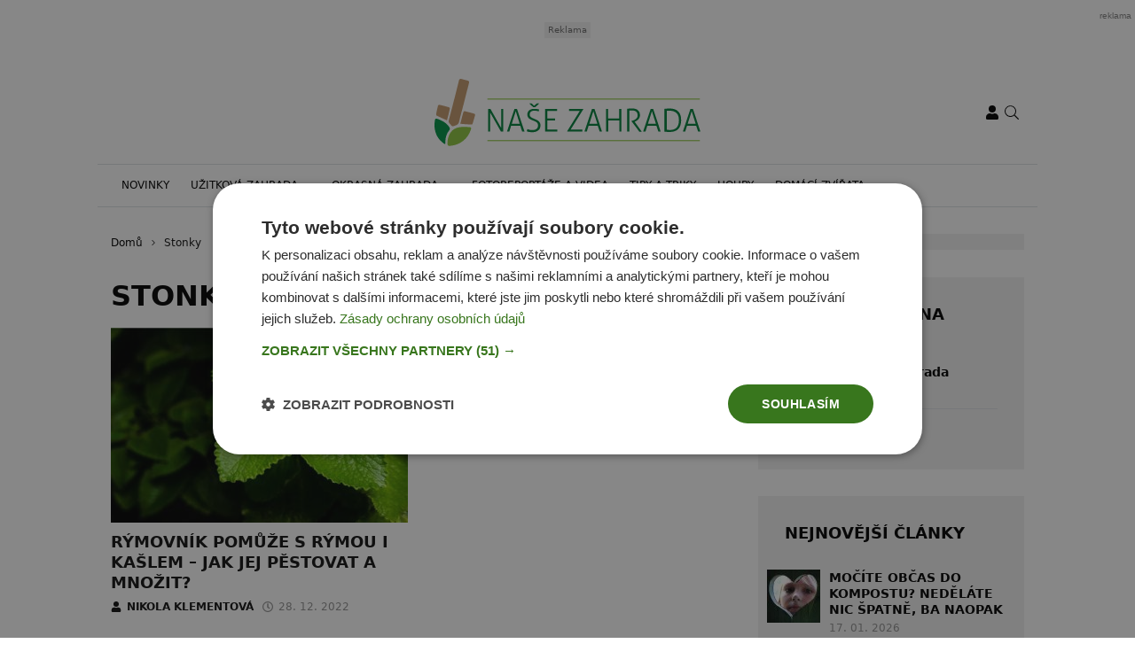

--- FILE ---
content_type: application/javascript; charset=utf-8
request_url: https://www.nasezahrada.com/wp-content/cache/min/1/wp-content/plugins/rs-user-registration/src/oauth-token-provider.js?ver=1768323792
body_size: 1151
content:
(function(){const LEGACY_TOKEN_CACHE_STORAGE_KEY='rs_seznam_oauth_token_cache';const TOKEN_CACHE_STORAGE_KEY='rs_ucd_v1';const TOKEN_CACHE_TTL_MS=10*60*1000;const TOKEN_PREFETCH_ENABLED=window.RS_USER_REG_OAUTH_PREFETCH!==!1;const TOKEN_CACHE_OBFUSCATION_KEY='rS1k';let memoryToken=null;let inFlightTokenPromise=null;const readUserCacheKey=()=>{try{const cookies=document.cookie?document.cookie.split('; '):[];const item=cookies.find(c=>c.startsWith('rs_user_cache='));return item?item.substring('rs_user_cache='.length):''}catch(e){return''}};const obfuscateToken=(token)=>{try{const key=TOKEN_CACHE_OBFUSCATION_KEY;let out='';for(let i=0;i<token.length;i+=1){out+=String.fromCharCode(token.charCodeAt(i)^key.charCodeAt(i%key.length))}
return btoa(out)}catch(e){return''}};const deobfuscateToken=(encoded)=>{try{const key=TOKEN_CACHE_OBFUSCATION_KEY;const raw=atob(encoded);let out='';for(let i=0;i<raw.length;i+=1){out+=String.fromCharCode(raw.charCodeAt(i)^key.charCodeAt(i%key.length))}
return out}catch(e){return null}};const readCachePayload=(storageKey)=>{try{const raw=localStorage.getItem(storageKey);if(!raw){return null}
const parsed=JSON.parse(raw);if(!parsed||typeof parsed!=='object'){return null}
return parsed}catch(e){return null}};const normalizeCachePayload=(parsed,source)=>{if(typeof parsed.cachedAt!=='number'){return null}
if(typeof parsed.userCacheKey!=='string'){return null}
let token=null;if(typeof parsed.tokenEnc==='string'&&parsed.tokenEnc){token=deobfuscateToken(parsed.tokenEnc)}else if(typeof parsed.token==='string'&&parsed.token){token=parsed.token}
if(!token){return null}
const normalized={token,cachedAt:parsed.cachedAt,userCacheKey:parsed.userCacheKey};memoryToken=normalized;if(source==='legacy'){try{localStorage.removeItem(LEGACY_TOKEN_CACHE_STORAGE_KEY)}catch(e){}
saveTokenCache(token,parsed.userCacheKey,parsed.cachedAt)}
return normalized};const loadTokenCache=()=>{if(memoryToken){return memoryToken}
const current=readCachePayload(TOKEN_CACHE_STORAGE_KEY);if(current){const normalized=normalizeCachePayload(current,'current');if(normalized){return normalized}}
const legacy=readCachePayload(LEGACY_TOKEN_CACHE_STORAGE_KEY);if(legacy){const normalizedLegacy=normalizeCachePayload(legacy,'legacy');if(normalizedLegacy){return normalizedLegacy}}
return null};const clearTokenCache=(reason)=>{memoryToken=null;try{localStorage.removeItem(TOKEN_CACHE_STORAGE_KEY);localStorage.removeItem(LEGACY_TOKEN_CACHE_STORAGE_KEY)}catch(e){}};const saveTokenCache=(token,userCacheKey,cachedAtOverride)=>{if(!userCacheKey){return}
const cachedAt=typeof cachedAtOverride==='number'?cachedAtOverride:Date.now();const payload={token,cachedAt,userCacheKey};memoryToken=payload;try{const tokenEnc=obfuscateToken(token);if(!tokenEnc){return}
const stored={tokenEnc,cachedAt,userCacheKey};localStorage.setItem(TOKEN_CACHE_STORAGE_KEY,JSON.stringify(stored))}catch(e){}};const getCachedToken=()=>{const userCacheKey=readUserCacheKey();const hadMemory=Boolean(memoryToken);const cached=loadTokenCache();if(!cached){return{token:null,userCacheKey,reason:'empty'}}
const ageMs=Date.now()-cached.cachedAt;if(!userCacheKey){clearTokenCache('missing-user-cache-key');return{token:null,userCacheKey,reason:'missing-user-cache-key'}}
if(cached.userCacheKey!==userCacheKey){clearTokenCache('user-cache-key-mismatch');return{token:null,userCacheKey,reason:'user-cache-key-mismatch'}}
if(!Number.isFinite(ageMs)||ageMs<0||ageMs>TOKEN_CACHE_TTL_MS){clearTokenCache('expired');return{token:null,userCacheKey,reason:'expired',ageMs}}
return{token:cached.token,userCacheKey,ageMs,source:hadMemory?'memory':'storage'}};const startTokenFetch=()=>{if(inFlightTokenPromise){return inFlightTokenPromise}
if(typeof window.ajaxURL==='undefined'){return Promise.resolve(null)}
inFlightTokenPromise=fetch(window.ajaxURL,{method:'POST',headers:{'Content-Type':'application/x-www-form-urlencoded; charset=UTF-8'},body:new URLSearchParams({action:'get_seznam_oauth_token'})}).then(response=>{if(!response.ok){throw new Error('Network response was not ok: '+response.statusText)}
return response.json()}).then(data=>{if(data.success&&data.data&&data.data.token){const userCacheKey=readUserCacheKey();saveTokenCache(data.data.token,userCacheKey);return data.data.token}
clearTokenCache('missing-token');return null}).catch(error=>{clearTokenCache('fetch-error');return null}).finally(()=>{inFlightTokenPromise=null});return inFlightTokenPromise};window.SznOauthTokenProvider={getAuthorizationToken:function(getAuthorizationTokenCallback){const cached=getCachedToken();if(cached.token){getAuthorizationTokenCallback(cached.token);return}
if(typeof window.ajaxURL==='undefined'){getAuthorizationTokenCallback(null);return}
startTokenFetch().then(token=>{getAuthorizationTokenCallback(token||null)}).catch(()=>{getAuthorizationTokenCallback(null)})},signIn:function(hasShownDialogCallback){hasShownDialogCallback(!0);window.location.href="/prihlaseni/?discussion-login=1&redirect_to="+encodeURIComponent(window.location.href)}};const prefetchToken=()=>{if(!TOKEN_PREFETCH_ENABLED){return}
const cached=getCachedToken();if(cached.token){return}
if(!cached.userCacheKey){return}
if(typeof window.ajaxURL==='undefined'){return}
startTokenFetch()};prefetchToken()})()